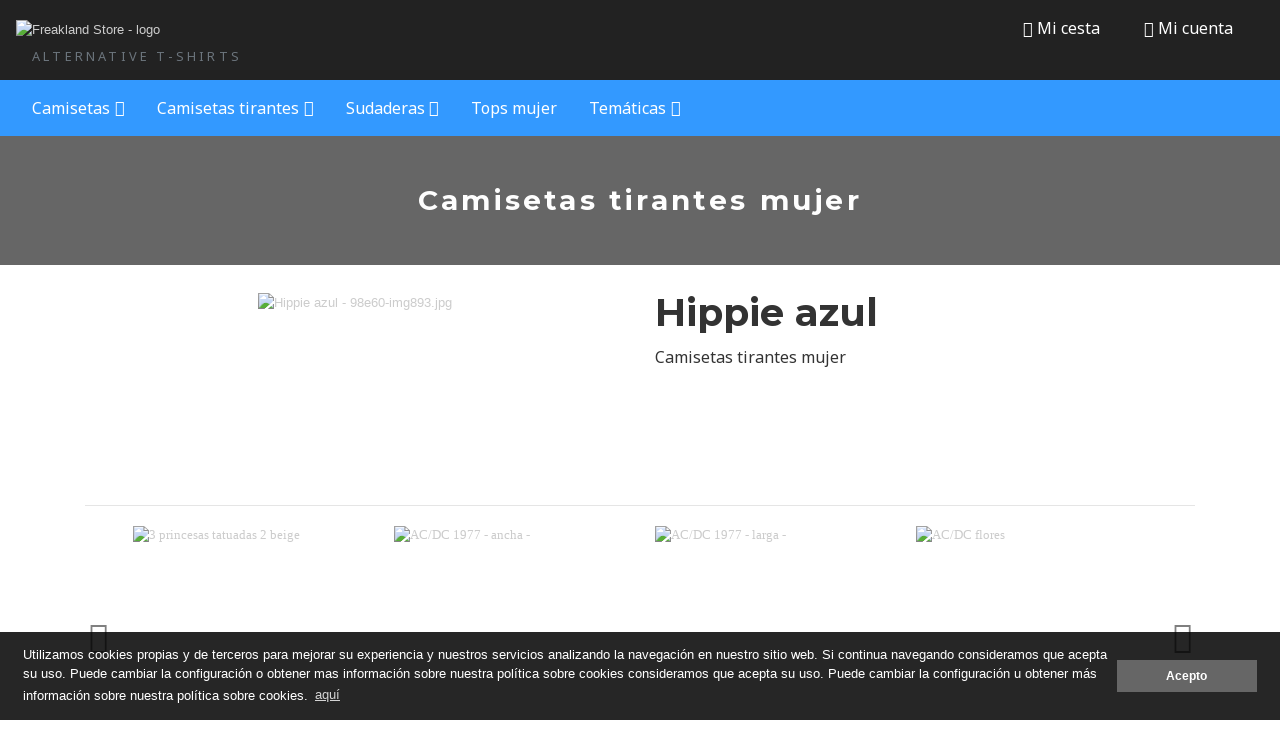

--- FILE ---
content_type: text/html; charset=UTF-8
request_url: https://www.freaklandstore.com/es/hippie-azul
body_size: 5453
content:
<!DOCTYPE HTML>
<html lang="es">
    <head>
                <meta charset="utf-8">
<meta name="viewport" content="width=device-width, initial-scale=1, shrink-to-fit=no">
<title>Hippie azul | Camisetas tirantes freak para mujer - Freakland Store</title>
<meta name="description" content="">
<meta name="author" content="Ladeus Web Branding - www.ladeus.com">
    
<base href="https://www.freaklandstore.com/" />

<meta property="og:image" content="https://www.freaklandstore.com/media/items/big/98e60-img893.jpg">
<meta name="twitter:image" content="https://www.freaklandstore.com/media/items/big/98e60-img893.jpg">
<meta property="og:title" content="Hippie azul | Camisetas tirantes freak para mujer">
<meta property="og:url" content="https://www.freaklandstore.com/es/hippie-azul">
<meta property="og:type" content="website">


<link href="https://www.freaklandstore.com/favicon.ico" rel="shortcut icon" />
<link href="https://www.freaklandstore.com/favicon.png" rel="icon" type="image/png" />

        <link rel="alternate" hreflang="es" href="https://www.freaklandstore.com/es/hippie-azul" />
    <link type='text/css' href='https://www.freaklandstore.com/frontend/css/bootstrap.min.css' rel='stylesheet' />
<link type='text/css' href='https://www.freaklandstore.com/frontend/css/font-awesome.min.css' rel='stylesheet' />
<link type='text/css' href='https://www.freaklandstore.com/frontend/css/hover.css' rel='stylesheet' />
<link type='text/css' href='https://www.freaklandstore.com/frontend/css/animate.min.css' rel='stylesheet' />
<link type='text/css' href='https://www.freaklandstore.com/frontend/css/imagehover.min.css' rel='stylesheet' />
<link type='text/css' href='https://www.freaklandstore.com/frontend/css/photoswipe.css' rel='stylesheet' />
<link type='text/css' href='https://www.freaklandstore.com/frontend/css/pop/default-skin.css' rel='stylesheet' />
<link type='text/css' href='https://www.freaklandstore.com/frontend/css/select2.min.css' rel='stylesheet' />
<link type='text/css' href='https://www.freaklandstore.com/frontend/css/slick-theme.css' rel='stylesheet' />
<link type='text/css' href='https://www.freaklandstore.com/frontend/css/slick.css' rel='stylesheet' />
<link type='text/css' href='https://www.freaklandstore.com/frontend/css/estilos.css?version=26.0' rel='stylesheet' />
<link type='text/css' href="https://www.freaklandstore.com/frontend/css/pop/default-skin.css" rel="stylesheet" > <script src="https://www.freaklandstore.com/frontend/js/jquery-3.3.1.min.js"></script>


<!--<script type="text/javascript">
    var base_url = 'https://www.freaklandstore.com/';
    var current_lang = 'es';
</script>-->
    </head>

    <body class="">
                
                    
                <header class="container-fluid p-0">
         
    <div id="wrap-menu-full">
        <nav id="wrap-menu-principal" class="navbar navbar-dark">
            <div class="container-fluid">

                <div class="navbar-header w-100">
                    <div class="row">
                        <div class="col-lg-4 col-sm-3 px-0 py-3 py-sm-0 order-md-1 order-3">
                            <a class="navbar-brand ml-auto" title="Freakland Store" href="https://www.freaklandstore.com/es">
                                <img class="logo" src="https://www.freaklandstore.com/frontend/images/general/logo.png" alt="Freakland Store - logo">
                                <div class="m-0 p-0 ml-3 small text-uppercase"><span class="small ls-2 text-muted">Alternative T-shirts</span></div>
                            </a>                            
                                                    </div>
                        <div class="col-lg-4 col-sm-6 text-center order-2">
                                                    </div>
                        <div class="col-lg-4 col-sm-3 text-right order-md-3 order-1">
                            <ul class="list-inline">
                                <li class="list-inline-item">
            <a href="https://www.freaklandstore.com/es/tienda/cesta" class="nav-link btn-cesta text-white" rel="nofollow" ><i class="fa fa-shopping-bag"></i> Mi cesta <span class="ml-1 badge badge-primary hide"></span></a></li>
<li class="list-inline-item dropdown mr-sm-0">
            <a class="nav-link dropdown-toggle text-white" href="#" id="collapse-menu-user" role="button" data-toggle="dropdown" aria-haspopup="true" aria-expanded="false">
                        <i class="fa fa-user"></i> <span class="d-xs-none d-sm-block-inline">Mi cuenta</span>
        </a>
                    <div class="dropdown-menu dropdown-menu-right p-0 dropdown-menu-login" aria-labelledby="collapse-menu-user">
                <div id="accordion-login" class="accordion-login">
    <div class="collapse show collapseOne" data-parent="#accordion-login">
        <form action="https://www.freaklandstore.com/es/auth/login" id="form-login" class="form-ajax p-3" method="post" accept-charset="utf-8">            <div class="form-group">
                <label class="sr-only">Correo electrónico</label>
                <input type="email" class="form-control" placeholder="Correo electrónico" name="identity" required data-rule-email="true">
            </div>
            <div class="form-group">
                <label class="sr-only">Contraseña</label>
                <input type="password" class="form-control password-view" value="" placeholder="Contraseña" name="password" required>
            </div>
            <div class="clearfix">
                <button type="submit" class="btn btn-primary float-right">Acceder</button>
                <button class="btn btn-link btn-sm p-0 float-left" type="button" data-toggle="collapse" data-target=".collapseTwo" aria-expanded="false" aria-controls="collapseTwo">Recuperar contraseña</button>
            </div>
        </form>    </div>

    <div class="collapse collapseTwo" aria-labelledby="headingTwo" data-parent="#accordion-login">
        <form action="https://www.freaklandstore.com/es/auth/forgot_password" class="form-ajax p-3" method="post" accept-charset="utf-8">            <p class="form-control-static">Recuperar contraseña</p>

            <div class="form-group">
                <label class="sr-only">Correo electrónico *</label>
                <input type="email" class="form-control" placeholder="Correo electrónico" name="email" required data-rule-email="true">
            </div>
            <div class="clearfix">
                <button type="submit" class="btn btn-primary float-right">Recuperar contraseña</button>
                <button class="btn btn-link btn-sm p-0 float-left" type="button" data-toggle="collapse" data-target=".collapseOne" aria-expanded="false" aria-controls="collapseOne">Mi cuenta</button>
            </div>
        </form>    </div>
</div>            </div>
            </li>
                            </ul>
                        </div>
                    </div>

                </div>
                <div class="collapse navbar-collapse" id="menu-principal">

                    <ul class="navbar-nav">
                                                    <li class="nav-item   ">
                                                                    <a class="nav-link text-uppercase" href="https://www.freaklandstore.com/es">Inicio</a>
                                                                            <div class="submenu dropdown-menu dropdown-menu-right animated fadeIn rounded-0">
                                                                                    </div>
                                                                </li>
                                                        <li class="nav-item   ">
                                                                    <a class="nav-link text-uppercase" href="https://www.freaklandstore.com/es/sobre-nosotros">Sobre nosotros</a>
                                                                            <div class="submenu dropdown-menu dropdown-menu-right animated fadeIn rounded-0">
                                                                                    </div>
                                                                </li>
                                                        <li class="nav-item   last">
                                                                    <a class="nav-link text-uppercase" href="https://www.freaklandstore.com/es/contacte-con-nosotros">Contacto</a>
                                                                            <div class="submenu dropdown-menu dropdown-menu-right animated fadeIn rounded-0">
                                                                                    </div>
                                                                </li>
                                                </ul>
                    <hr class="navbar-nav d-block d-sm-none">

                    <ul class="navbar-nav d-block d-sm-none">
                                            </ul>
                </div>
            </div>
        </nav>
    </div>
    <div id="wrap-menu-categorias">
            
    <nav class="navbar navbar-expand-lg navbar-light bg-primary">
        <button class="navbar-toggler" type="button" data-toggle="collapse" data-target="#navbar-categories" aria-controls="navbar-categories" aria-expanded="false" aria-label="Toggle navigation">
          <span class="navbar-toggler-icon"></span>
        </button>

        <div class="collapse navbar-collapse" id="navbar-categories">

              <ul class="navbar-nav level-1 "><li class="px-2 nav-item  dropdown "><a class="nav-link dropdown-toggle" tabindex="-1" data-toggle="dropdown" role="button" data-id="3" href="https://www.freaklandstore.com/es/camisetas"> <i class="fa fa-angle-down pull-right mt-1"></i>Camisetas</a><ul class=" level-2 dropdown-menu"><li class="px-2 nav-item   "><a class="nav-link"  data-id="22" href="https://www.freaklandstore.com/es/camisetas-hombre">Camisetas hombre</a></li><li class="px-2 nav-item   "><a class="nav-link"  data-id="16" href="https://www.freaklandstore.com/es/camisetas-mujer">Camisetas mujer</a></li><li class="px-2 nav-item   "><a class="nav-link"  data-id="17" href="https://www.freaklandstore.com/es/camisetas-nino">Camisetas niño</a></li><li role="separator" class="dropdown-divider"></li><li class="nav-item nav-link small text-uppercase text-muted"><a data-id="3" href="https://www.freaklandstore.com/es/camisetas">Ver todos</a></li></ul></li><li class="px-2 nav-item  dropdown "><a class="nav-link dropdown-toggle" tabindex="-1" data-toggle="dropdown" role="button" data-id="21" href="https://www.freaklandstore.com/es/camisetas-tirantes"> <i class="fa fa-angle-down pull-right mt-1"></i>Camisetas tirantes</a><ul class=" level-2 dropdown-menu"><li class="px-2 nav-item   "><a class="nav-link"  data-id="18" href="https://www.freaklandstore.com/es/camisetas-tirantes-hombre">Camisetas tirantes hombre</a></li><li class="px-2 nav-item active  "><a class="nav-link"  data-id="20" href="https://www.freaklandstore.com/es/camisetas-tirantes-mujer">Camisetas tirantes mujer</a></li><li role="separator" class="dropdown-divider"></li><li class="nav-item nav-link small text-uppercase text-muted"><a data-id="21" href="https://www.freaklandstore.com/es/camisetas-tirantes">Ver todos</a></li></ul></li><li class="px-2 nav-item  dropdown "><a class="nav-link dropdown-toggle" tabindex="-1" data-toggle="dropdown" role="button" data-id="23" href="https://www.freaklandstore.com/es/sudaderas"> <i class="fa fa-angle-down pull-right mt-1"></i>Sudaderas</a><ul class=" level-2 dropdown-menu"><li class="px-2 nav-item   "><a class="nav-link"  data-id="14" href="https://www.freaklandstore.com/es/sudaderas-sin-capucha">Sudaderas sin capucha</a></li><li class="px-2 nav-item   "><a class="nav-link"  data-id="15" href="https://www.freaklandstore.com/es/sudaderas-con-capucha">Sudaderas con capucha</a></li><li role="separator" class="dropdown-divider"></li><li class="nav-item nav-link small text-uppercase text-muted"><a data-id="23" href="https://www.freaklandstore.com/es/sudaderas">Ver todos</a></li></ul></li><li class="px-2 nav-item   "><a class="nav-link"  data-id="19" href="https://www.freaklandstore.com/es/tops-cortos-mujer">Tops mujer</a></li><li class="px-2 nav-item  dropdown "><a class="nav-link dropdown-toggle" tabindex="-1" data-toggle="dropdown" role="button" data-id="24" href="https://www.freaklandstore.com/es/tematicas"> <i class="fa fa-angle-down pull-right mt-1"></i>Temáticas</a><ul class=" level-2 dropdown-menu"><li class="px-2 nav-item   "><a class="nav-link"  data-id="25" href="https://www.freaklandstore.com/es/camisetas-la-casa-de-papel">La casa de papel</a></li><li class="px-2 nav-item   "><a class="nav-link"  data-id="26" href="https://www.freaklandstore.com/es/camisetas-star-wars">Star Wars</a></li><li class="px-2 nav-item   "><a class="nav-link"  data-id="27" href="https://www.freaklandstore.com/es/camisetas-cine-de-culto">Cine de culto</a></li><li role="separator" class="dropdown-divider"></li><li class="nav-item nav-link small text-uppercase text-muted"><a data-id="24" href="https://www.freaklandstore.com/es/tematicas">Ver todos</a></li></ul></li></ul>
        </div>
    </nav>
      
 </div></header>
                
                
<div id="wrap-content-header" class="mb-4 wrap-img items" style="background-image:url(https://www.freaklandstore.com/media/items/fullhd/98e60-img893.jpg)">
            <div class="content-header text-center py-5">
            <h2 class="animated h3 ls-2 fadeIn m-0 text-white">Camisetas tirantes mujer</h2>                    </div>
    </div><div class="container">
    <div id="wrap-contenido" class="shop item">

                <article class="single product" itemscope itemtype="http://schema.org/Product">
            <div class="row">
                <div class="col-md-6">
                    <div class="gallery-image">
                                                    <div class="picture">
                                                                    <figure class="col-sm-12 p-0 text-center wrap-img-principal" itemprop="associatedMedia" itemscope itemtype="https://schema.org/ImageObject">
                                        <a  href="https://www.freaklandstore.com/media/items/98e60-img893.jpg" itemprop="contentUrl" data-size="266x355" data-index="0">
                                            <img class="img-fluid img-principal" src="https://www.freaklandstore.com/media/items/big/98e60-img893.jpg" alt="Hippie azul - 98e60-img893.jpg" >
                                        </a>
                                    </figure>
                                                                <div class="light-slider px-sm-4" itemscope itemtype="https://schema.org/ImageGallery">
                                                                    </div>
                            </div>
                                            </div>
                </div>
                <div class="col-md-6">

                    <h1 itemprop="name"><a href="https://www.freaklandstore.com/es/hippie-azul">Hippie azul</a></h1>

                                            <p><a href="https://www.freaklandstore.com/es/camisetas-tirantes-mujer">Camisetas tirantes mujer</a></p>
                    
                    
                                            
                                            <div itemprop="description" class="item-description mt-4"></div>
                </div>
            </div>
        </article>
    </div>
</div>


        <div class="container">
            <hr>
            <div id="registros-relacionados" class="carousel slide px-5" data-ride="carousel">
                <div class="carousel-margin" itemscope itemtype="https://schema.org/Products">  
                    <div class="carousel-inner" role="listbox">
                        <div class="carousel-item active">
                            <div class="row">
                                                                <div class="col-sm-3 col-xs-6">
                                        <article itemscope itemtype="https://schema.org/Product" class="single_list card mb-4 w-100 border-0 rounded-0" data-href="https://www.freaklandstore.com/es/3-princesas-tatuadas-2-beige">
            <div class="wrap-img-cover-object">
            <a itemprop="url" href="https://www.freaklandstore.com/es/3-princesas-tatuadas-2-beige">
                <img src="https://www.freaklandstore.com/media/items/medium/8e324-518116.jpg" alt="3 princesas tatuadas 2 beige" itemprop="image">
                            </a>
        </div>
        <div class="card-body d-flex flex-column text-center">
        <div>
            <h3 itemprop="name" class="card-title h6 ls-1 text-uppercase"><a itemprop="url" href="https://www.freaklandstore.com/es/3-princesas-tatuadas-2-beige" title="Comprar 3 princesas tatuadas 2 beige">3 princesas tatuadas 2 beige</a></h3>
                                            </div>
        
                        <div class="mt-auto">
            <span class="wrap-price" itemprop="offers" itemscope="" itemtype="https://schema.org/Offer"><span itemprop="price" class="offer-price">9,95€</span></span>        </div>
    </div>
</article>                                    </div>
                                                                        <div class="col-sm-3 col-xs-6">
                                        <article itemscope itemtype="https://schema.org/Product" class="single_list card mb-4 w-100 border-0 rounded-0" data-href="https://www.freaklandstore.com/es/acdc-1977-ancha-">
            <div class="wrap-img-cover-object">
            <a itemprop="url" href="https://www.freaklandstore.com/es/acdc-1977-ancha-">
                <img src="https://www.freaklandstore.com/media/items/medium/574d5-img288.jpg" alt="AC/DC 1977 - ancha -" itemprop="image">
                            </a>
        </div>
        <div class="card-body d-flex flex-column text-center">
        <div>
            <h3 itemprop="name" class="card-title h6 ls-1 text-uppercase"><a itemprop="url" href="https://www.freaklandstore.com/es/acdc-1977-ancha-" title="Comprar AC/DC 1977 - ancha -">AC/DC 1977 - ancha -</a></h3>
                                            </div>
        
                        <div class="mt-auto">
            <span class="wrap-price" itemprop="offers" itemscope="" itemtype="https://schema.org/Offer"><span itemprop="price" class="offer-price">9,95€</span></span>        </div>
    </div>
</article>                                    </div>
                                                                        <div class="col-sm-3 col-xs-6">
                                        <article itemscope itemtype="https://schema.org/Product" class="single_list card mb-4 w-100 border-0 rounded-0" data-href="https://www.freaklandstore.com/es/acdc-1977-larga-">
            <div class="wrap-img-cover-object">
            <a itemprop="url" href="https://www.freaklandstore.com/es/acdc-1977-larga-">
                <img src="https://www.freaklandstore.com/media/items/medium/12aff-img720.jpg" alt="AC/DC 1977 - larga -" itemprop="image">
                            </a>
        </div>
        <div class="card-body d-flex flex-column text-center">
        <div>
            <h3 itemprop="name" class="card-title h6 ls-1 text-uppercase"><a itemprop="url" href="https://www.freaklandstore.com/es/acdc-1977-larga-" title="Comprar AC/DC 1977 - larga -">AC/DC 1977 - larga -</a></h3>
                                            </div>
        
                        <div class="mt-auto">
            <span class="wrap-price" itemprop="offers" itemscope="" itemtype="https://schema.org/Offer"><span itemprop="price" class="offer-price">9,95€</span></span>        </div>
    </div>
</article>                                    </div>
                                                                        <div class="col-sm-3 col-xs-6">
                                        <article itemscope itemtype="https://schema.org/Product" class="single_list card mb-4 w-100 border-0 rounded-0" data-href="https://www.freaklandstore.com/es/acdc-flores">
            <div class="wrap-img-cover-object">
            <a itemprop="url" href="https://www.freaklandstore.com/es/acdc-flores">
                <img src="https://www.freaklandstore.com/media/items/medium/112a6-518632.jpg" alt="AC/DC flores" itemprop="image">
                            </a>
        </div>
        <div class="card-body d-flex flex-column text-center">
        <div>
            <h3 itemprop="name" class="card-title h6 ls-1 text-uppercase"><a itemprop="url" href="https://www.freaklandstore.com/es/acdc-flores" title="Comprar AC/DC flores">AC/DC flores</a></h3>
                                            </div>
        
                        <div class="mt-auto">
            <span class="wrap-price" itemprop="offers" itemscope="" itemtype="https://schema.org/Offer"><span itemprop="price" class="offer-price">9,95€</span></span>        </div>
    </div>
</article>                                    </div>
                                    </div></div><div class="carousel-item"><div class="row">                                    <div class="col-sm-3 col-xs-6">
                                        <article itemscope itemtype="https://schema.org/Product" class="single_list card mb-4 w-100 border-0 rounded-0" data-href="https://www.freaklandstore.com/es/acdc-logo-fuxia">
            <div class="wrap-img-cover-object">
            <a itemprop="url" href="https://www.freaklandstore.com/es/acdc-logo-fuxia">
                <img src="https://www.freaklandstore.com/media/items/medium/77084-img597.jpg" alt="AC/DC logo fuxia" itemprop="image">
                            </a>
        </div>
        <div class="card-body d-flex flex-column text-center">
        <div>
            <h3 itemprop="name" class="card-title h6 ls-1 text-uppercase"><a itemprop="url" href="https://www.freaklandstore.com/es/acdc-logo-fuxia" title="Comprar AC/DC logo fuxia">AC/DC logo fuxia</a></h3>
                                            </div>
        
                        <div class="mt-auto">
            <span class="wrap-price" itemprop="offers" itemscope="" itemtype="https://schema.org/Offer"><span itemprop="price" class="offer-price">9,95€</span></span>        </div>
    </div>
</article>                                    </div>
                                                                        <div class="col-sm-3 col-xs-6">
                                        <article itemscope itemtype="https://schema.org/Product" class="single_list card mb-4 w-100 border-0 rounded-0" data-href="https://www.freaklandstore.com/es/acdc-multiple">
            <div class="wrap-img-cover-object">
            <a itemprop="url" href="https://www.freaklandstore.com/es/acdc-multiple">
                <img src="https://www.freaklandstore.com/media/items/medium/300dd-img292.jpg" alt="AC/DC múltiple" itemprop="image">
                            </a>
        </div>
        <div class="card-body d-flex flex-column text-center">
        <div>
            <h3 itemprop="name" class="card-title h6 ls-1 text-uppercase"><a itemprop="url" href="https://www.freaklandstore.com/es/acdc-multiple" title="Comprar AC/DC múltiple">AC/DC múltiple</a></h3>
                                            </div>
        
                        <div class="mt-auto">
            <span class="wrap-price" itemprop="offers" itemscope="" itemtype="https://schema.org/Offer"><span itemprop="price" class="offer-price">9,95€</span></span>        </div>
    </div>
</article>                                    </div>
                                                                        <div class="col-sm-3 col-xs-6">
                                        <article itemscope itemtype="https://schema.org/Product" class="single_list card mb-4 w-100 border-0 rounded-0" data-href="https://www.freaklandstore.com/es/aloha">
            <div class="wrap-img-cover-object">
            <a itemprop="url" href="https://www.freaklandstore.com/es/aloha">
                <img src="https://www.freaklandstore.com/media/items/medium/799e2-img315.jpg" alt="Aloha" itemprop="image">
                            </a>
        </div>
        <div class="card-body d-flex flex-column text-center">
        <div>
            <h3 itemprop="name" class="card-title h6 ls-1 text-uppercase"><a itemprop="url" href="https://www.freaklandstore.com/es/aloha" title="Comprar Aloha">Aloha</a></h3>
                                            </div>
        
                        <div class="mt-auto">
            <span class="wrap-price" itemprop="offers" itemscope="" itemtype="https://schema.org/Offer"><span itemprop="price" class="offer-price">9,95€</span></span>        </div>
    </div>
</article>                                    </div>
                                                                        <div class="col-sm-3 col-xs-6">
                                        <article itemscope itemtype="https://schema.org/Product" class="single_list card mb-4 w-100 border-0 rounded-0" data-href="https://www.freaklandstore.com/es/aloha-amarilla">
            <div class="wrap-img-cover-object">
            <a itemprop="url" href="https://www.freaklandstore.com/es/aloha-amarilla">
                <img src="https://www.freaklandstore.com/media/items/medium/25e56-img547.jpg" alt="Aloha amarilla" itemprop="image">
                            </a>
        </div>
        <div class="card-body d-flex flex-column text-center">
        <div>
            <h3 itemprop="name" class="card-title h6 ls-1 text-uppercase"><a itemprop="url" href="https://www.freaklandstore.com/es/aloha-amarilla" title="Comprar Aloha amarilla">Aloha amarilla</a></h3>
                                            </div>
        
                        <div class="mt-auto">
            <span class="wrap-price" itemprop="offers" itemscope="" itemtype="https://schema.org/Offer"><span itemprop="price" class="offer-price">9,95€</span></span>        </div>
    </div>
</article>                                    </div>
                                                                </div>
                        </div>
                        
                                                    <!-- Controls -->
                            <a class="carousel-control-prev" href="#registros-relacionados" role="button" data-slide="prev">
                                <span class="fa fa-angle-left fa-2x"></span>
                                <span class="sr-only">Anterior</span>
                            </a>
                            <a class="carousel-control-next" href="#registros-relacionados" role="button" data-slide="next">
                                <span class="fa fa-angle-right fa-2x"></span>
                                <span class="sr-only">Siguiente</span>
                            </a>
                                            </div>
                </div>
            </div>
        </div>
        
                <div class="prefooter bg-secondary">
            <div class="sales-arguments py-4 animated fadeInUp">
            <h2 class="text-center my-4"></h2>
            <div class="container">
                <div class="row justify-content-center">
                                            <div class="col-sm-3 col-6 d-flex justify-content-around align-items-stretch text-center">
                            <div class="mb-4">
                                                                    <img class="sales-arguments-img rounded-circle p-3 border border-primary bg-white " src="https://www.freaklandstore.com/media/items/thumb/99da3-impresion.png" alt="Diseños exclusivos"> 
                                                                <div class="pt-4">
                                    <h4 class="sales-arguments-title h5">Diseños exclusivos</h4>
                                    <p class="sales-arguments-baseline text-muted">Tenemos una línea de diseño que solo puedes comprar en Freakland!</p>                                                                    </div>
                            </div>  
                        </div>
                                            <div class="col-sm-3 col-6 d-flex justify-content-around align-items-stretch text-center">
                            <div class="mb-4">
                                                                    <img class="sales-arguments-img rounded-circle p-3 border border-primary bg-white " src="https://www.freaklandstore.com/media/items/thumb/ac948-7b2d9-ico-quality.png" alt="Atención al cliente"> 
                                                                <div class="pt-4">
                                    <h4 class="sales-arguments-title h5">Atención al cliente</h4>
                                    <p class="sales-arguments-baseline text-muted">Atención personalizada desde nuestro departamento</p>                                                                    </div>
                            </div>  
                        </div>
                                            <div class="col-sm-3 col-6 d-flex justify-content-around align-items-stretch text-center">
                            <div class="mb-4">
                                                                    <img class="sales-arguments-img rounded-circle p-3 border border-primary bg-white " src="https://www.freaklandstore.com/media/items/thumb/c9d95-paypal--1-.png" alt="Pago seguro"> 
                                                                <div class="pt-4">
                                    <h4 class="sales-arguments-title h5">Pago seguro</h4>
                                    <p class="sales-arguments-baseline text-muted">Con la garantía de la plataforma de pago seguro Paypal</p>                                                                    </div>
                            </div>  
                        </div>
                                            <div class="col-sm-3 col-6 d-flex justify-content-around align-items-stretch text-center">
                            <div class="mb-4">
                                                                    <img class="sales-arguments-img rounded-circle p-3 border border-primary bg-white " src="https://www.freaklandstore.com/media/items/thumb/19874-862af-ico-transport.png" alt="Entrega gratis a 49€"> 
                                                                <div class="pt-4">
                                    <h4 class="sales-arguments-title h5">Entrega gratis a 49€</h4>
                                    <p class="sales-arguments-baseline text-muted">En península! Envíos gratis a partir de 49€</p>                                                                    </div>
                            </div>  
                        </div>
                                    </div>
            </div>
        </div>
    </div><footer id="footer">
    <div class="container-fluid text-center">
        <ul class="menu-footer list-inline">
                         
            
                            <li class="list-inline-item px-md-3 px-1">
                    <a href="https://www.freaklandstore.com/es/contacte-con-nosotros" rel="nofollow">Contacto</a>                </li>
                                        <li class="list-inline-item px-md-3 px-1">
                    <a href="https://www.freaklandstore.com/es/politica-de-proteccion-de-datos" rel="nofollow">Política de protección de datos</a>                </li>
                                        <li class="list-inline-item px-md-3 px-1">
                    <a href="https://www.freaklandstore.com/es/condiciones-de-compra" rel="nofollow">Condiciones de compra</a>                </li>
                                        <li class="list-inline-item px-md-3 px-1">
                    <a href="https://www.freaklandstore.com/es/cambios-y-devoluciones" rel="nofollow">Cambios y devoluciones</a>                </li>
                        
                                        <li class="list-inline-item px-md-3 px-1">
                    <a href="https://www.freaklandstore.com/es/politica-de-cookies" rel="nofollow">Política de cookies</a>                </li>
              
        </ul>      
        
        <div class="text-center">
                        <ul class="social_media list-inline">
                                                                                        
                                            </ul>
        </div>
                
        <p class="text-white mt-5"> &copy; 2026<strong class=""> - Freakland Store</strong></p>
    </div>
        
    <div class="firma-pgw">
        <div class="container">
             
        </div>
    </div>
</footer>

<div class="pswp" tabindex="-1" role="dialog" aria-hidden="true">
    <div class="pswp__bg"></div>
    <div class="pswp__scroll-wrap">
 
        <div class="pswp__container">
            <div class="pswp__item"></div>
            <div class="pswp__item"></div>
            <div class="pswp__item"></div>
        </div>
 
        <div class="pswp__ui pswp__ui--hidden">
            <div class="pswp__top-bar">
                <div class="pswp__counter"></div>
                <button class="pswp__button pswp__button--close" title="Cerrar (Esc)"></button>
                <button class="pswp__button pswp__button--share" title="Compartir"></button>
                <button class="pswp__button pswp__button--fs" title="Toggle pantalla completa"></button>
                <button class="pswp__button pswp__button--zoom" title="Zoom +/-"></button>
                <div class="pswp__preloader">
                    <div class="pswp__preloader__icn">
                      <div class="pswp__preloader__cut">
                        <div class="pswp__preloader__donut"></div>
                      </div>
                    </div>
                </div>
            </div>
            <div class="pswp__share-modal pswp__share-modal--hidden pswp__single-tap">
                <div class="pswp__share-tooltip"></div> 
            </div>
            <button class="pswp__button pswp__button--arrow--left" title="Anterior"></button>
            <button class="pswp__button pswp__button--arrow--right" title="Siguiente"></button>
            <div class="pswp__caption">
                <div class="pswp__caption__center"></div>
            </div>
        </div>
    </div>
</div>
<div class="modal fade" id="modaldinamico" tabindex="-1" role="dialog" aria-labelledby="modaldinamico">
  <div class="modal-dialog modal-lg" role="document">
    <div class="modal-content">
        <div class="modal-header py-2">
            <p class="h4 modal-title"></p>
            <button type="button" class="close" data-dismiss="modal" aria-label="Cerrar"><span aria-hidden="true">&times;</span></button>
        </div>
        <div class="modal-body"></div>
        <div class="modal-footer">
            <button type="button" class="btn btn-primary" data-dismiss="modal">Cerrar</button>
        </div>
    </div>
  </div>
</div>



<link rel="stylesheet" type="text/css" href="https://www.freaklandstore.com/frontend/css/cookieconsent.min.css" />
<script src="https://www.freaklandstore.com/frontend/js/cookieconsent.min.js"></script>
<script>
window.addEventListener("load", function(){
    window.cookieconsent.initialise({
      "palette": {
        "popup": { "background": "rgba(0,0,0,0.85)" },
        "button": { "background": "#666666" }
      },
      "type": "info",
      "content": {
        "message": "Utilizamos cookies propias y de terceros para mejorar su experiencia y nuestros servicios analizando la navegación en nuestro sitio web. Si continua navegando  consideramos que acepta su uso. Puede cambiar la configuración o obtener mas información sobre nuestra política sobre cookies  consideramos que acepta su uso. Puede cambiar la configuración u obtener más información sobre nuestra política sobre cookies.",
        "dismiss": "Acepto",
        //"allow": "",
        "link": "aquí",
        "href": "https://www.freaklandstore.com/es/politica-de-cookies"
      }
    });
});

</script>            <!-- Global site tag (gtag.js) - Google Analytics -->
            <script async src="https://www.googletagmanager.com/gtag/js?id=UA-97326810-46"></script>
            <script>
                window.dataLayer = window.dataLayer || [];
                function gtag(){dataLayer.push(arguments);}
                gtag('js',new Date());

                gtag('config','UA-97326810-46');
            </script>
            
        <script>var base_url = "https://www.freaklandstore.com/"; var current_lang = "es";</script><script type="text/javascript" src="https://www.freaklandstore.com/frontend/js/popper.min.js"></script>
<script type="text/javascript" src="https://www.freaklandstore.com/frontend/js/bootstrap.min.js?version=14.0"></script>
<script type="text/javascript" src="https://www.freaklandstore.com/frontend/js/photoswipe.min.js"></script>
<script type="text/javascript" src="https://www.freaklandstore.com/frontend/js/photoswipe-ui-default.min.js"></script>
<script type="text/javascript" src="https://www.freaklandstore.com/frontend/js/ofi.browser.js"></script>
<script type="text/javascript" src="https://www.freaklandstore.com/frontend/js/jquery.mobile.custom.min.js"></script>
<script type="text/javascript" src="https://www.freaklandstore.com/frontend/js/jquery.validate.min.js"></script>
<script type="text/javascript" src="https://www.freaklandstore.com/frontend/js/select2.min.js"></script>
<script type="text/javascript" src="https://www.freaklandstore.com/frontend/js/bootstrap-confirmation.min.js"></script>
<script type="text/javascript" src="https://www.freaklandstore.com/frontend/js/slick.min.js"></script>
<script type="text/javascript" src="https://www.freaklandstore.com/frontend/js/general.js"></script>
<script type="text/javascript" src="https://www.freaklandstore.com/frontend/js/main.js?version=23.0"></script>
<script type="text/javascript" src="https://www.freaklandstore.com/frontend/js/localization/messages_es.js"></script>
<script type="text/javascript" src="https://www.freaklandstore.com/frontend/js/shop.js"></script>
<script type="text/javascript" src="https://www.freaklandstore.com/frontend/js/users.js"></script>
<script type="text/javascript" src="https://www.freaklandstore.com/frontend/js/hideShowPassword.min.js"></script>
                
    </body>
</html>

--- FILE ---
content_type: text/css
request_url: https://www.freaklandstore.com/frontend/css/slick-theme.css
body_size: 552
content:
@charset 'UTF-8';
/* Slider */
.slick-loading .slick-list
{
    background: #fff url('images/ajax-loader.gif') center center no-repeat;
}

/* Icons */
@font-face
{
    font-family: 'slick';
    font-weight: normal;
    font-style: normal;
    
    src: url('../fonts/slick.eot');
    src: url('../fonts/slick.eot?#iefix') format('embedded-opentype'), url('../fonts/slick.woff') format('woff'), url('../fonts/slick.ttf') format('truetype'), url('../fonts/slick.svg#slick') format('svg');

}
/* Arrows */
.slick-prev,
.slick-next
{
    font-size: 0;
    line-height: 0;

    position: absolute;
    top: 50%;

    display: block;

    width: 60px;
    height: 60px;
    padding: 0;
    -webkit-transform: translate(0, -50%);
    -ms-transform: translate(0, -50%);
    transform: translate(0, -50%);

    cursor: pointer;

    color: #FFFFFF;
    border: none;
    outline: none;
    background: #000000;
    z-index: 1;
}
.slick-prev:hover,
.slick-prev:focus,
.slick-next:hover,
.slick-next:focus
{
    color: #FFFFFF;
    outline: none;
    background: #333333;
}
.slick-prev:hover:before,
.slick-prev:focus:before,
.slick-next:hover:before,
.slick-next:focus:before
{
    opacity: 1;
}
.slick-prev.slick-disabled:before,
.slick-next.slick-disabled:before
{
    opacity: .25;
}

.slick-prev:before,
.slick-next:before
{
    font-family: 'slick';
    font-size: 20px;
    line-height: 1;

    opacity: .75;
    color: #FFFFFF;

    -webkit-font-smoothing: antialiased;
    -moz-osx-font-smoothing: grayscale;
}

.slick-prev
{
    left: -1rem;
}
[dir='rtl'] .slick-prev
{
    right: -25px;
    left: auto;
}
.slick-prev:before
{
    /*content: '←';*/
    content: "\61";
}
[dir='rtl'] .slick-prev:before
{
    /*content: '→';*/
    content: "\62";
}

.slick-next
{
    right: -1rem;
}
[dir='rtl'] .slick-next
{
    right: auto;
    left: -25px;
}
.slick-next:before
{
    /*content: '→';*/
    content: "\62";
}
[dir='rtl'] .slick-next:before
{
    /*content: '←';*/
    content: "\61";
}

/* Dots */
.slick-dotted.slick-slider
{
    margin-bottom: 30px;
}

.slick-dots
{
    position: absolute;
    bottom: -25px;

    display: block;

    width: 100%;
    padding: 0;
    margin: 0;

    list-style: none;

    text-align: center;
}
.slick-dots li
{
    position: relative;

    display: inline-block;

    width: 20px;
    height: 20px;
    margin: 0 5px;
    padding: 0;

    cursor: pointer;
}
.slick-dots li button
{
    font-size: 0;
    line-height: 0;

    display: block;

    width: 20px;
    height: 20px;
    padding: 5px;

    cursor: pointer;

    color: transparent;
    border: 0;
    outline: none;
    background: transparent;
}
.slick-dots li button:hover,
.slick-dots li button:focus
{
    outline: none;
}
.slick-dots li button:hover:before,
.slick-dots li button:focus:before
{
    opacity: 1;
}
.slick-dots li button:before
{
    font-family: 'slick';
    font-size: 6px;
    line-height: 20px;

    position: absolute;
    top: 0;
    left: 0;

    width: 20px;
    height: 20px;

    content: '•';
    text-align: center;

    opacity: .25;
    color: black;

    -webkit-font-smoothing: antialiased;
    -moz-osx-font-smoothing: grayscale;
}
.slick-dots li.slick-active button:before
{
    opacity: .75;
    color: black;
}
/* Add Ladeus */
.slick-slide{ margin-right: 5px; }


--- FILE ---
content_type: text/css
request_url: https://www.freaklandstore.com/frontend/css/estilos.css?version=26.0
body_size: 4156
content:
@charset "utf-8";
@import url('https://fonts.googleapis.com/css?family=Montserrat:400,700&display=swap');
@import url('https://fonts.googleapis.com/css?family=Noto+Sans:400,700&display=swap');

html, body { height: 100%; }
body { font-family: 'Noto Sans', sans-serif; }
img[alt]{font-size:0.8rem; color: #ccc; font-family: sans-serif;}

/********** Arreglos Bootstrap, tema propio ********/

h1, h2, h3, h4, h5, h6, .h1, .h2, .h3, .h4, .h5, .h6 { font-family: 'Montserrat', serif; font-weight: 600;}
h1, .h1 { font-size: 2.4rem; line-height: 3rem; }
.blank h1{ font-size: 2rem; line-height: 2rem; color: #666666; }
h2, .h2 { font-weight: 500;}
h3, .h3 {  }
h4, .h4 {  }
h5, .h5 {  }
.montserrat {font-family: 'Montserrat', sans-serif;}
.noto {font-family: 'Noto Sans', sans-serif;}

#logout-session{ position: fixed; z-index: 9999; border-radius: 4px 4px 0 0 ; right: 1rem; bottom: 0; }

article .card-title { font-weight: 400; }

a { color: #333; } /* Corporate primary */
a:hover, a:focus { color: #6B5D4B; text-decoration: none; }

.dropdown-toggle::after { display: none }

.relative {position: relative}

img.grayscale {
    filter: url("data:image/svg+xml;utf8,&lt;svg xmlns=\'http://www.w3.org/2000/svg\'&gt;&lt;filter id=\'grayscale\'&gt;&lt;feColorMatrix type=\'matrix\' values=\'0.3333 0.3333 0.3333 0 0 0.3333 0.3333 0.3333 0 0 0.3333 0.3333 0.3333 0 0 0 0 0 1 0\'/&gt;&lt;/filter&gt;&lt;/svg&gt;#grayscale"); /* Firefox 10+, Firefox on Android */
    filter: gray; /* IE6-9 */
    -webkit-filter: grayscale(100%); /* Chrome 19+, Safari 6+, Safari 6+ iOS */
}
.card:hover img.grayscale { filter: none; }
.overlay-black{ background-color: rgba(0,0,0,0.2) }

.text-secondary { color: #ededed !important; }

.bg-secondary { background-color: #ededed !important; }
.bg-primary { background-color: #39f !important;}
.card-title { font-family: 'Open Sans', sans-serif; }

.btn-primary { background-color: #343a40 !important; border-color: #343a40 !important; }
.btn-primary:hover, .btn-primary:active, .btn-primary:focus, .btn-primary:active:focus { background-color: #FFF !important; color: #343a40 !important; }
.btn-primary:focus, .btn-primary:active:focus { box-shadow: 0 0 0 .2rem rgba( 52, 58, 64, .3 ) !important; }

.btn-outline-primary { background-color: #FFF !important; border-color: #343a40 !important; color: #343a40 !important; }
.btn-outline-primary:hover, .btn-outline-primary:active, .btn-outline-primary:focus, .btn-outline-primary:active:focus { background-color: #343a40 !important; color: #FFF !important; }

.btn-link { color: #343a40; }
.btn-link:hover, .btn-link:active, .btn-link:focus, .btn-link:active:focus { color: #6B5D4B; }

.form-control:focus, .form-control:focus:active { box-shadow: 0 0 0 .2rem rgba( 52, 58, 64, .3 ) !important; border-color: #343a40 !important; }

.ls-1 {letter-spacing: 0.1rem}
.ls-2 {letter-spacing: 0.2rem}
.ls-3 {letter-spacing: 0.3rem}

/* SLICK SLIDER */
.slick-prev, .slick-next { width: 40px; height: 100%; background: transparent !important; }
.slick-prev::before, .slick-next::before { color: #000 !important; opacity: 1 !important; }
/********** FIN Arreglos Bootstrap, tema propio ********/

/********** Arreglos genéricos, mejor no tocar ********/
p img.pull-right { margin-left: 30px; }
p img.pull-left { margin-right: 30px; }

.click_a { cursor: pointer; }
.c-pointer { cursor: pointer; }
.blank { padding: 20px; color: #444; margin: 0 auto; max-width: 1170px; } /* Estilo para la página en blanco */

/********** Hasta aquí arreglos genéricos ********/

/* css dels Tinys */
.linkupload { padding: 2px 5px 0px 50px; color: #454545; }
.link-pdf { background: url(../images/ico/ico-pdf-red.png) no-repeat left 2px; }
.link-docx { background: url(../images/ico/ico-word.png) no-repeat left 2px; }
.img-ico{ max-width: 50px; }

/* Cover img para el background-image */
.wrap-img { background-position: center center; background-size: cover; background-repeat: no-repeat; }
/* Cover img sin usar background */
.wrap-img-cover-object.bbcode { display: block; height: 150px; margin: 15px 0; transition: 0.2s opacity }
.wrap-img-cover-object.bbcode:hover { opacity: 0.8; }
.wrap-img-cover-object { position: relative; width: 100%; height: 300px; }
.wrap-img-cover-object img { width: 100%; height: 100%; object-fit: cover; font-family: 'object-fit: cover; object-position: 50% 50%;'; object-position: 50% 50%; transition: all 0.5s; }

.row.picture .wrap-img-cover-object { height: 360px; }
/* #galerias_imagenes .wrap-img-cover-object { height: 250px; } */

/* Layout */

/* Modal */
.modal-full { min-width: 100%; margin: 0;  }
.modal-full .modal-header{ border-bottom: 0; }
.modal-full .modal-content { min-height: 100vh; border-radius: 0; border: 0; padding-right: 0 !important; }
.modal-full.wrap-img .modal-content{ background-color: rgba(255,255,255,0.8) }
.btn-close-icon { position: absolute; z-index: 1; right: 35px; top: 15px; width: 64px; height: 64px; opacity: 0.5; cursor: pointer }
.btn-close-icon:hover { opacity: 1; }
.btn-close-icon:before, .btn-close-icon:after { position: absolute; left: 30px; content: ' '; height: 65px; width: 2px; background-color: #333; }
.btn-close-icon:before { transform: rotate(45deg); }
.btn-close-icon:after { transform: rotate(-45deg); }
@media (max-width: 480px){
    .btn-close-icon { width: 32px; height: 32px; }    
    .btn-close-icon:before, .btn-close-icon:after { left: 15px; height: 33px; }
}


/* Header */
header{ background-color: #222; }
#wrap-content-header .content-header { background-color: rgba(0,0,0,0.6); }

/* Menú principal */
#wrap-menu-categorias .level-2 a{color: #333; font-size: 0.95em}
#wrap-menu-categorias .level-2 {border-radius: 0; width: 240px; margin-top: 7px;}
#wrap-menu-categorias a {color: white; font-weight: 500;}
#wrap-menu-principal .navbar-brand img { max-width: 300px; }

/* Home */
.carousel-inner .wrap-img-cover-object { height: 250px; }

.home #wrap-content-header .content-header .pretitle { font-size: 1.05rem; }
.home #wrap-content-header .content-header .text-muted { opacity: 0.3; font-weight: 600; }

.home #collections .card {  padding-bottom: 100%; overflow: hidden; }
.home #collections .card img { position: absolute; width: 100%; height: 100%; object-fit: cover; font-family: 'object-fit: cover; object-position: 50% 50%;'; object-position: 50% 50%; transition: all 0.3s; }
.home #collections .card .card-img-overlay { background: rgba( 0, 0, 0, 0.5 ); transition: all 0.3s; }
.home #collections .card-img {transform: scale(1,1)  }
.home #collections .card:hover .card-img {transform: scale(1.05,1.05); }
.home #collections .card:hover .card-img-overlay { background: rgba( 0, 0, 0, 0.3 ); }

/* .home .featured */ .carousel-inner { overflow: visible; }
/* .home .featured .carousel-inner .wrap-img-cover-object { height: 250px; } */
/* .home .featured */ .carousel-inner .carousel-control-prev { width: 50px; height: 230px; left: -60px; color: #000; }
/* .home .featured */ .carousel-inner .carousel-control-next { width: 50px; height: 230px; right: -60px; color: #000; }


/* INTERIORES */
#wrap-contenido { min-height: 200px;}
/* Booking Calendar*/
#form-booking .hide{ opacity: 0; height: 0; padding: 0; }

.calendar-day{ }
.calendar-day .text-date-number{ margin-top: 0.5rem; margin-bottom: -0.5rem; font-size: 4rem; line-height: 4rem; font-weight: bold; }
/*.btn-trash{ position: absolute; right: 20px; top: 5px; }*/
/*#rowroom .btn-trash{ opacity: 0; }*/
/*#wrap-datepicker .daterangepicker{ width: 640px }*/

/* Page */
/*.items .wrap-img-cover-object{ height: 300px; }*/

#galeria .wrap-img-cover-object{ height: 200px; }

/* List */
/*.collapse-title{ padding: 40px 25px; }
.collapse-title .svg-inline--fa{ margin-top: -0.5rem; }*/

/* Single*/
.single_list .card-body  {min-height: 120px}
.single_list img, .gallery-image img  {opacity: 1;  transition: all 0.3s;}
.single_list img:hover, .gallery-image img:hover  {opacity: 0.8;}
/*#idioma a{ color: #777777; font-size: 12px; font-weight: 600; }
#idioma a:hover{ color: #5894CB;   }
#idioma li.nav-item{ margin-right: 0; padding-right: 5px; border-right: 1px solid #333333; }*/
/*#idioma a{ padding: 5px 10px; margin-right: 0;  }*/
/*#idioma li.nav-item:last-child{ border: 0; }*/

.zona-pago .btn-group.btn-group-toggle .btn{ cursor: inherit; background-color: transparent; border: 0; text-align: left; padding: 0; margin-bottom: 1rem; }

/* Contact */
.error-msg { color: #dc3545; font-size: 80%; }

/* Share */
/*#share_zone > div { float: left; margin-left: 5px; margin-right: 5px; }
#share_zone .fb-share-button {margin-top: -4px;}

.wa_btn { background-image: url('../images/ico/whatsapp-button.svg'); border: 1px solid rgba(0, 0, 0, 0.1); display: inline-block !important; position: relative; font-family: Arial, sans-serif; letter-spacing: .4px; cursor: pointer; font-weight: 400; text-transform: none; color: #fff; border-radius: 2px; background-color: #5cbe4a; background-repeat: no-repeat; line-height: 1.2; text-decoration: none; text-align: left; }
.wa_btn_s { font-size: 12px; background-size: 16px; background-position: 5px 2px; padding: 3px 6px 3px 25px; }
.wa_btn_m { font-size: 16px; background-size: 20px; background-position: 4px 2px; padding: 4px 6px 4px 30px; }
.wa_btn_l { font-size: 16px; background-size: 20px; background-position: 5px 5px; padding: 8px 6px 8px 30px; }
.wa_btn:hover { color: #f7ecb5 }*/

/* Prefooter */
.prefooter img { max-width: 70px; }
.prefooter .sales-arguments .sales-arguments-img { opacity: 0.8; }
.prefooter .sales-arguments .sales-arguments-title { font-family: 'Open Sans'; font-weight: 400;  }
.prefooter .sales-arguments .sales-arguments-baseline { opacity: 0.5;  }

/* Footer */
/*#contacta-prefooter{ color: #FFFFFF; }*/
#footer { font-size: 1.05rem; background-color: #000; color: #9b9b9b; font-family:  'Open Sans', sans-serif; padding-top: 40px; line-height: 1.6rem; font-weight: 500; }
#footer small { font-weight: 500 !important; }
#footer a { color: #9b9b9b; }
#footer a:hover, #footer a:active, #footer a:focus, #footer a:active:focus { color: #fff; }

#footer .social_media a:hover, #footer .social_media a:active, #footer .social_media a:focus, #footer .social_media a:active:focus { color: #9b9b9b !important; }
/*
.firma{ background-color: #111111; font-family:  'Open Sans', sans-serif; }
.firma a.ico-ladeus { opacity: 0.4; background: url("https://www.ladeus.com/imatges/ico-color-bn-ladeus.png") no-repeat; background-position: left top; font-style: normal; font-weight: normal; color: #666; display: inline-block; font-size: 11px; height: 18px; line-height: 3px; padding: 7px 0 5px 24px; transition: all 0.15s; }
.firma a.ico-ladeus:hover { opacity: 1; background-position: left bottom; color: #999; text-decoration: none; }
*/
/* PGW */
#footer .firma-pgw { background: #000000; margin-top: 40px; padding: 7px;font-size: 12px; color: #999; padding-bottom: 15px;}
#footer .firma-pgw a.ico-pgw { background: url("https://www.petitesgranswebs.cat/frontend/images/ico-firma.png") no-repeat; background-position: left top; line-height: 3px; font-style: normal; font-weight: normal; color: #999; height: 18px; padding: 0px 0 1px 22px;  transition: all 0.15s;}
#footer .firma-pgw a.ico-pgw:hover {background-position: left bottom; color: #fff; text-decoration: none; }

/* Cookies */
#cookiesdirective { position: fixed; left: 0; right: 0; background: #323232; opacity: 0.9; color: #FFFFFF; font-size: 13px; text-align: center; z-index: 1000; padding: 10px; }
#cookiesdirective a { color: #f6a21d; font-weight:bold; } 
#cookiesdirective a.btn:hover { color: #FFF; text-decoration: none; } 

/* Login */
#wrap-menu-principal #form-login .toggle-view-pass, #modal-resetpassword .toggle-view-pass { top: 0 !important; }

#wrap-menu-principal.navbar-light .navbar-toggler { color: #000; }
#wrap-menu-principal.navbar-light .navbar-toggler-icon { background-image: url("data:image/svg+xml;charset=utf8,%3Csvg viewBox='0 0 30 30' xmlns='http://www.w3.org/2000/svg'%3E%3Cpath stroke='rgba(0, 0, 0, 1)' stroke-width='2' stroke-linecap='round' stroke-miterlimit='10' d='M4 7h22M4 15h22M4 23h22'/%3E%3C/svg%3E"); }
.dropdown-menu-login {min-width: 270px;}

/* CSS Para la shop */
span.offer-price { font-size: 1.2rem; display: block; margin-bottom: -10px; font-weight: 300; margin: 2px 0; font-weight: bold; }
.custom-checkbox label{ cursor: pointer; }
.old-price{ /*margin-left: 1rem;*/ }

.img-cart{ max-width: 80px; }

/* Select2 - Theme para BS4 */
.select2-container .select2-selection--single{ height: 38px; }
.select2-container--default .select2-selection--single .select2-selection__rendered{ line-height: 36px; }
.select2-container--default .select2-selection--single .select2-selection__arrow{ height: 20px; right: 3px; }
.select2-container--default .select2-selection--single{ border: 1px solid #ced4da; }
.select2-container--default .select2-selection--single .select2-selection__arrow b{ border: none; font-family: 'FontAwesome'; color: #999999; }
.select2-container--default .select2-selection--single .select2-selection__arrow b:before{ content: "\f107"; }
.select2-container--default.select2-container--open .select2-selection--single .select2-selection__arrow b{ color: #999999; border: none; font-family: 'FontAwesome'; }
.select2-container--default.select2-container--open .select2-selection--single .select2-selection__arrow b:before { content: "\f106"; }
.select2-container--default.select2-container--open .select2-selection--single, .select2-container--default.select2-container--open .select2-selection--multiple{ border-color: #80bdff; box-shadow: 0 0 0 .2rem rgba(0,123,255,.25); }

.is-invalid.select2-container--default .select2-selection--single{ border: 1px solid #dc3545; }

/*
span.old-price{ 
    font-size: 0.9rem; 
    background-color: transparent;
    background-image: -webkit-gradient(linear, 19.1% -7.9%, 81% 107.9%, color-stop(0, #fff), color-stop(.48, #fff), color-stop(.5, #000), color-stop(.52, #fff), color-stop(1, #fff));
    background-image: -webkit-repeating-linear-gradient(287deg, #fff 0%, #fff 48%, #000 50%, #fff 52%, #fff 100%);
    background-image: repeating-linear-gradient(163deg, #fff 0%, #fff 48%, #000 50%, #fff 52%, #fff 100%);
    background-image: -ms-repeating-linear-gradient(287deg, #fff 0%, #fff 48%, #000 50%, #fff 52%, #fff 100%); 
}
*/

/* Large desktop */
@media (min-width: 1200px) { 
        .dropdown-menu-login {min-width: 380px;}
}    

@media (min-width: 980px) and (max-width: 1199px) {
        .navbar-brand { margin-top: -18px;}
    
    /*#modules .card > div{ width: 60%; }*/
    
}

/* Large desktop */
@media (max-width: 1200px) { 
    

}

/* Portrait tablet to landscape and desktop */
@media (min-width: 768px) and (max-width: 979px) { 
    /*h1, .h1 { font-size: 4.5rem; }*/
    
}

@media (max-width: 992px) { 
    /*#wrap-menu-principal{ min-height: 80px; }*/
    
    /*#wrap-menu-principal .navbar-brand img{ max-height: 70px; margin-bottom: 0; }*/
    #wrap-menu-principal .navbar-brand{ top: -40px; }
    #wrap-menu-principal .zone-reservas{ position: absolute; right: 90px; }
}
/* Landscape phone to portrait tablet */
@media (max-width: 767px) { 
    /*#wrap-menu-principal .navbar-brand img{ max-height: 60px; }*/
    .daterangepicker .drp-calendar{ max-width: none; }
    .daterangepicker.ltr .ranges, .daterangepicker.ltr .drp-calendar{ margin: 0 auto; float: none; }
}


/* Extra small devices (portrait phones, less than 576px) A partir de aquí SM */
@media (max-width: 575.98px){
    
    h1, .h1{ font-size: 2.5rem; line-height: 3rem; }
    #wrap-menu-principal .navbar-brand{ position: inherit; top: auto; }
    #wrap-menu-principal .navbar-brand img{ max-height: 45px; margin-bottom: 0; }
    
}

@media (max-width: 420px){
    .zone-reservas > button{ position: absolute; z-index: 1; top: 65px; right: -65px; }
    
    
}


@media all and (transform-3d), (-webkit-transform-3d) {
}
